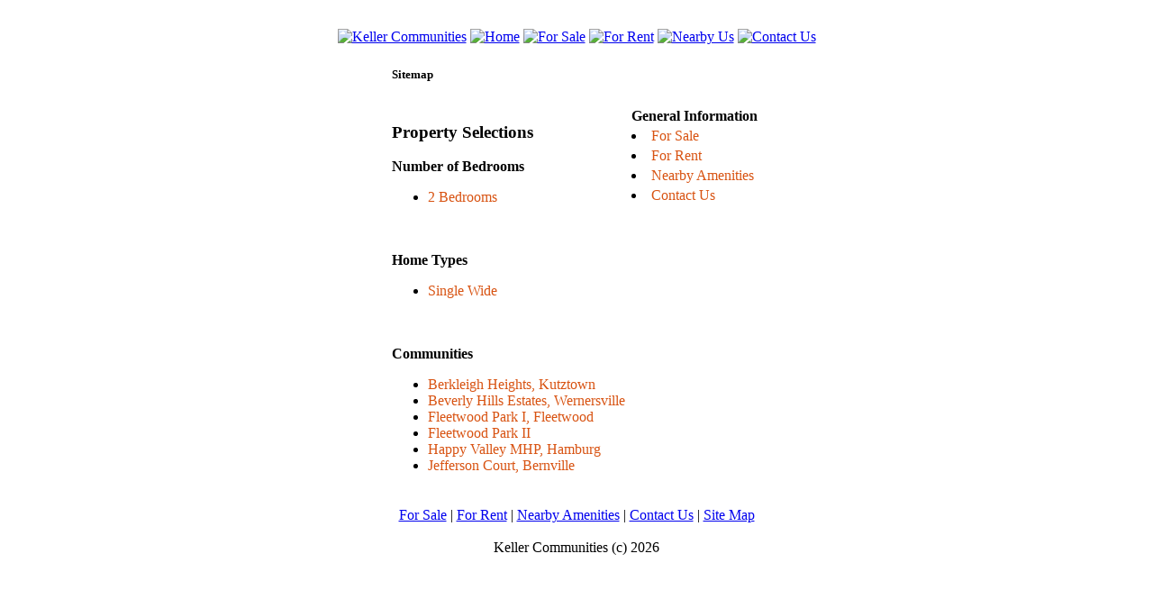

--- FILE ---
content_type: text/html
request_url: https://kellerhousingcommunitiespa.com/sitemap.asp
body_size: 7807
content:

<!DOCTYPE html PUBLIC "-//W3C//DTD XHTML 1.0 Transitional//EN"
"http://www.w3.org/TR/xhtml1/DTD/xhtml1-transitional.dtd">
<html xmlns="http://www.w3.org/1999/xhtml">

<head>
	
	<meta http-equiv="content-type" content="text/html;charset=utf-8" />
	<META HTTP-EQUIV="description" CONTENT="Welcome to Wm. J. Keller Manufactured Housing Communities and Sales, specialists in 55 & older age-restricted adult communities. Enjoy an affordable, one-level, easy-to-care-for manufactured home in a retirement environment for less money than renting an equivalent apartment or condo.">
	<META HTTP-EQUIV="keywords" CONTENT="Keller Communities, Keller, Keller Communities CPA, 55 and Older Housing, adult communities, age-restircted communities, manufactured housing, Berks County PA, PA, Manufactured homes Pennsylvania, Pennsylvania, homes for sale, homes for rent, condos">
	<style type="text/css">@import url("common/style.css");</style>
	<script src="js/jquery-1.11.0.min.js"></script>
	<script src="js/lightbox.min.js"></script>
	<link href="css/lightbox.css" rel="stylesheet" />
	<link rel="stylesheet" type="text/css" href="common/contentslider.css" />
			<script type="text/javascript" src="common/contentslider.js">
			/***********************************************
			* Featured Content Slider- (c) Dynamic Drive DHTML code library (www.dynamicdrive.com)
			* This notice MUST stay intact for legal use
			* Visit Dynamic Drive at http://www.dynamicdrive.com/ for this script and 100s more
			***********************************************/
			</script>	
			<script type="text/javascript">	
							function swap(imgname, imgsrc){
								 document.images[imgname].src=imgsrc
							}
			</script>
</head>

<body>
<title>About Us at Keller Manufactured Housing Communities & Sales, PA</title>

<div align="center"> 
		<div class="navigation_logo">
		 <table align='center' width='1030' ><tr><td align='right' width='100%'>
 <a href="listing.asp?type=C" style="text-decoration: none; border-bottom: 1px solid #FFFFFF"><font color='white'>Commercial Properties for Rent</font></a> 
 </td></tr></table> 
	
		
		   <a href="index.asp"><img src="images/logo.jpg" alt="Keller Communities" border="0" /></a>
			 <!-- 
			 <a href="about.asp"><img src="images/btn1.jpg" alt="About Us" border="0" name="COMPANY" id="COMPANY" onmouseover="swap('COMPANY','images/btn1_on.jpg');" onmouseout="swap('COMPANY', 'images/btn1.jpg');"/></a>
			 -->
			  <a href="index.asp"><img src="images/home_off.jpg" alt="Home" border="0" name="home" id="home" onmouseover="swap('home','images/home_on.jpg');" onmouseout="swap('home', 'images/home_off.jpg');"/></a>
			 <a href="listing.asp?type=S"><img src="images/btn2.jpg" alt="For Sale" border="0" name="SALE" id="SALE" onmouseover="swap('SALE','images/btn2_on.jpg');" onmouseout="swap('SALE', 'images/btn2.jpg');"  /></a>
			 <a href="listing.asp?type=R"><img src="images/btn3.jpg" alt="For Rent" border="0" name="RENT" id="RENT" onmouseover="swap('RENT','images/btn3_on.jpg');" onmouseout="swap('RENT', 'images/btn3.jpg');" /></a>
			 <a href="nearby.asp"><img src="images/btn6_new.jpg" alt="Nearby Us" border="0" name="AREA" id="AREA" onmouseover="swap('AREA','images/btn6_new_on.jpg');" onmouseout="swap('AREA', 'images/btn6_new.jpg');" /></a>
			<a href="contact.asp"> <img src="images/btn6.jpg" alt="Contact Us" border="0" name="CONTACT" id="CONTACT" onmouseover="swap('CONTACT','images/btn6_on.jpg');" onmouseout="swap('CONTACT', 'images/btn6.jpg');" /></a>
		</div>
    <div class="border_color">
				<div class="container">
<table>
    <tr>
        <td colspan='3'>
            <h5>
                Sitemap</h5>
        </td>
    </tr>
    <tr valign='top'>
        <td valign='top'>
            <h3>
                Property Selections</h3>
            <div class="float_left">
                <b>Number of Bedrooms</b>
                <ul>
                    <li><A href='listing.asp?bedrooms=2' style='text-decoration: none;'><font color='#d85312'>2 Bedrooms</font></a></li>
                </ul>
            </div>
            <br />
            <br />
            <div class="float_left">
                <b>Home Types</b>
                <ul>
                    <li><A href='listing.asp?home_type=Single Wide' style='text-decoration: none;'><font color='#d85312'>Single Wide </font></a></li>
                </ul>
            </div>
            <br />
            <br />
            <div class="float_left">
                <b>Communities</b>
                <ul>
                    <li><A href='listing.asp?comm=Berkleigh Heights, Kutztown' style='text-decoration: none;'><font color='#d85312'>Berkleigh Heights, Kutztown </font></a></li><li><A href='listing.asp?comm=Beverly Hills Estates, Wernersville' style='text-decoration: none;'><font color='#d85312'>Beverly Hills Estates, Wernersville </font></a></li><li><A href='listing.asp?comm=Fleetwood Park I, Fleetwood' style='text-decoration: none;'><font color='#d85312'>Fleetwood Park I, Fleetwood </font></a></li><li><A href='listing.asp?comm=Fleetwood Park II' style='text-decoration: none;'><font color='#d85312'>Fleetwood Park II </font></a></li><li><A href='listing.asp?comm=Happy Valley MHP, Hamburg' style='text-decoration: none;'><font color='#d85312'>Happy Valley MHP, Hamburg </font></a></li><li><A href='listing.asp?comm=Jefferson Court, Bernville' style='text-decoration: none;'><font color='#d85312'>Jefferson Court, Bernville </font></a></li>
                </ul>
            </div>
        </td>
        <td valign='top'>
        <table><tr><td colspan='3'>
         <b>General Information</b>
        </td></tr><tr><td> 
            <li><a href="listing.asp?type=S" style='text-decoration: none;'><font color='#d85312'>For Sale</a></li>
            </td></tr><tr><td>  <li><a href="listing.asp?type=R" style='text-decoration: none;'><font color='#d85312'>
                For Rent</a></li> </td></tr><tr><td>  <li><a href="nearby.asp" style='text-decoration: none;'><font color='#d85312'>Nearby Amenities</a> </li></td></tr><tr><td>  
                <li><a href="contact.asp" style='text-decoration: none;'><font color='#d85312'>Contact Us</a></li> 
            <br />
            <br />
            </td></tr></table>
        </td>
    </tr>
</table>

						<br clear="all" />
						
				</div>
		</div>
		<div class="footer">
		  <a href="listing.asp?type=S">For Sale</a>   |   <a href="listing.asp?type=R">For Rent</a>   |   <a href="nearby.asp">Nearby Amenities</a>   |   <a href="contact.asp">Contact Us</a>   |   <a href="sitemap.asp">Site Map</a> <br /> <br />
		
		Keller Communities  (c) 2026 
		
		</div>
		
		<script type="text/javascript">

		    var _gaq = _gaq || [];
		    _gaq.push(['_setAccount', 'UA-30540133-1']);
		    _gaq.push(['_trackPageview']);

		    (function() {
		        var ga = document.createElement('script'); ga.type = 'text/javascript'; ga.async = true;
		        ga.src = ('https:' == document.location.protocol ? 'https://ssl' : 'http://www') + '.google-analytics.com/ga.js';
		        var s = document.getElementsByTagName('script')[0]; s.parentNode.insertBefore(ga, s);
		    })();

</script>
<!-- bxSlider Javascript file -->
<script src="js/jquery.bxslider.min.js"></script>
<!-- bxSlider CSS file -->
<link href="lib/jquery.bxslider.css" rel="stylesheet" />
            <script type="text/javascript">
                $(document).ready(function ()
                {
                    $('.bxslider').bxSlider({
                        auto: true,
                        autoControls: true,
                        randomStart: true,
                        autoControls: false,
                        pager: false
                    });
               });
             </script>


</div>
</body>
</html>

--- FILE ---
content_type: text/html
request_url: https://kellerhousingcommunitiespa.com/lib/jquery.bxslider.css
body_size: 12658
content:

<!DOCTYPE html PUBLIC "-//W3C//DTD XHTML 1.0 Transitional//EN"
"http://www.w3.org/TR/xhtml1/DTD/xhtml1-transitional.dtd">
<html xmlns="http://www.w3.org/1999/xhtml">

<head>
	
	<meta http-equiv="content-type" content="text/html;charset=utf-8" />
	<META HTTP-EQUIV="description" CONTENT="Welcome to Wm. J. Keller Manufactured Housing Communities and Sales, specialists in 55 & older age-restricted adult communities. Enjoy an affordable, one-level, easy-to-care-for manufactured home in a retirement environment for less money than renting an equivalent apartment or condo.">
	<META HTTP-EQUIV="keywords" CONTENT="Keller Communities, Keller, Keller Communities CPA, 55 and Older Housing, adult communities, age-restircted communities, manufactured housing, Berks County PA, PA, Manufactured homes Pennsylvania, Pennsylvania, homes for sale, homes for rent, condos">
	<style type="text/css">@import url("common/style.css");</style>
	<script src="js/jquery-1.11.0.min.js"></script>
	<script src="js/lightbox.min.js"></script>
	<link href="css/lightbox.css" rel="stylesheet" />
	<link rel="stylesheet" type="text/css" href="common/contentslider.css" />
			<script type="text/javascript" src="common/contentslider.js">
			/***********************************************
			* Featured Content Slider- (c) Dynamic Drive DHTML code library (www.dynamicdrive.com)
			* This notice MUST stay intact for legal use
			* Visit Dynamic Drive at http://www.dynamicdrive.com/ for this script and 100s more
			***********************************************/
			</script>	
			<script type="text/javascript">	
							function swap(imgname, imgsrc){
								 document.images[imgname].src=imgsrc
							}
			</script>
</head>

<body>
<title>Keller Manufactured Housing Communities & Sales, PA</title>

<div align="center"> 
		<div class="navigation_logo">
		 <table align='center' width='1030' ><tr><td align='right' width='100%'>
 <a href="listing.asp?type=C" style="text-decoration: none; border-bottom: 1px solid #FFFFFF"><font color='white'>Commercial Properties for Rent</font></a> 
 </td></tr></table> 
	
		
		   <a href="index.asp"><img src="images/logo.jpg" alt="Keller Communities" border="0" /></a>
			 <!-- 
			 <a href="about.asp"><img src="images/btn1.jpg" alt="About Us" border="0" name="COMPANY" id="COMPANY" onmouseover="swap('COMPANY','images/btn1_on.jpg');" onmouseout="swap('COMPANY', 'images/btn1.jpg');"/></a>
			 -->
			  <a href="index.asp"><img src="images/home_off.jpg" alt="Home" border="0" name="home" id="home" onmouseover="swap('home','images/home_on.jpg');" onmouseout="swap('home', 'images/home_off.jpg');"/></a>
			 <a href="listing.asp?type=S"><img src="images/btn2.jpg" alt="For Sale" border="0" name="SALE" id="SALE" onmouseover="swap('SALE','images/btn2_on.jpg');" onmouseout="swap('SALE', 'images/btn2.jpg');"  /></a>
			 <a href="listing.asp?type=R"><img src="images/btn3.jpg" alt="For Rent" border="0" name="RENT" id="RENT" onmouseover="swap('RENT','images/btn3_on.jpg');" onmouseout="swap('RENT', 'images/btn3.jpg');" /></a>
			 <a href="nearby.asp"><img src="images/btn6_new.jpg" alt="Nearby Us" border="0" name="AREA" id="AREA" onmouseover="swap('AREA','images/btn6_new_on.jpg');" onmouseout="swap('AREA', 'images/btn6_new.jpg');" /></a>
			<a href="contact.asp"> <img src="images/btn6.jpg" alt="Contact Us" border="0" name="CONTACT" id="CONTACT" onmouseover="swap('CONTACT','images/btn6_on.jpg');" onmouseout="swap('CONTACT', 'images/btn6.jpg');" /></a>
		</div>
    <div class="border_color">
				<div class="container">

<table><tr><td>
 <!--Inner content DIVs should always carry "contentdiv" CSS class-->
<!--Pagination DIV should always carry "paginate-SLIDERID" CSS class-->


<div id="slider1" class="sliderwrapper">

<div class='contentdiv'><table cellpadding='4' cellspacing='0' border='0'><tr><td align='left' valign='top'><a href='property.asp?id=107035'><img src='https://www.cnysource.com/document/107035_1.jpg' alt='Pre-Owned Burlington Single Wide, 14x70' width='635' border='0'/></a></td><td align='left' valign='top'></td></tr></table></div>


</div>
<div id="paginate-slider1" class="pagination">

</div>
<script type="text/javascript">

featuredcontentslider.init({
	id: "slider1",  //id of main slider DIV
	contentsource: ["inline", ""],  //Valid values: ["inline", ""] or ["ajax", "path_to_file"]
	toc: "#increment",  //Valid values: "#increment", "markup", ["label1", "label2", etc]
	nextprev: ["", ""],  //labels for "prev" and "next" links. Set to "" to hide.
	revealtype: "click", //Behavior of pagination links to reveal the slides: "click" or "mouseover"
	enablefade: [true, 0.2],  //[true/false, fadedegree]
	autorotate: [true, 6000],  //[true/false, pausetime]
	onChange: function(previndex, curindex){  //event handler fired whenever script changes slide
		//previndex holds index of last slide viewed b4 current (1=1st slide, 2nd=2nd etc)
		//curindex holds index of currently shown slide (1=1st slide, 2nd=2nd etc)
	}
})

</script>
					<!--	<img src="images/slide_placer.jpg" alt="" class="float_left" width="635" height="470"/>	  -->
	</td><td>	<table><tr><td>
						
						
					    	<div class="gray_search">
	<form action='listing.asp'>
    						<h1>Find Your <b>Next Home</b></h1>
    						<h2>Communities located in Berks County, PA</h2>
    						 <div align="left">
										Square Feet:&nbsp;
        						<select name="sqft">
        								<option selected="selected">All</option>
        								<option value='750'>750-1000</option>
        								<option value='1000'>1000 - 1250</option>
        								<option value='1250'>1250 - 1500</option>
        								<option value='1500'>1500 Plus</option>
        						</select>
                    Type:
        						<select name="home_type">
												<option selected="selected">All</option>
												<option value='Single Wide'>Single Wide </option>
												
        						</select>
										Communities:
        						<select class="wide" name="comm">
        								<option selected="selected">All</option>
												
											<option value='Fleetwood Park I, Fleetwood'>Fleetwood Park I, Fleetwood</option><option value='Berkleigh Heights, Kutztown'>Berkleigh Heights, Kutztown</option><option value='Beverly Hills Estates, Wernersville'>Beverly Hills Estates, Wernersville</option><option value='Fleetwood Park II'>Fleetwood Park II</option><option value='Happy Valley MHP, Hamburg'>Happy Valley MHP, Hamburg</option><option value='Jefferson Court, Bernville'>Jefferson Court, Bernville</option>
        						</select><br />
										Bedrooms:&nbsp;&nbsp;&nbsp;&nbsp;&nbsp;&nbsp;<select class="wide" name="bedrooms">
        								<option selected="selected">All</option>
        								<option value='2'>2 Bedrooms</option>
        						</select><br />
    						 </div>
    						 <div align="right">
    						 <input type="submit" value='Search' />
    						 </form>
    						 			<!--<img src="images/search_btn.jpg" alt="Search" border='0' />
    						 			<a href="#">Map Search</a> -->
    						 </div>
						</div><div class="gray_address">
						 <h1><img src="images/keller_communities.jpg" alt="Keller Communities" /></h1><br />
						 WM. J. Keller Manufactured Housing Communities &amp; Sales<br />
						 1342 Richmond Rd.<br />
						 Fleetwood, PA 19522<br />
		 				 Phone: 610-944-7696<br />
						 Fax: 610-944-7697<br /><br />
						 
						 <a href="mailto:kellermfghousing@aol.com">kellermfghousing@aol.com</a>
						 
						</div>
						<a href='listing.asp?type=C'><div class="properties_for_rent">
						<h2>Commercial Properties</h2>
						<img src="images/for_rent_placeholder.gif" alt="Placeholder" width='50' />
						</div></a>
						
						</td></tr></table>
</td></tr></table>
						<br clear="all" />	
						<div class="welcome">
						     <img src="images/keys.jpg" alt="Keys" width="45" class="image"/>
								 <h1>&nbsp;Welcome to Our Site</h1>
								<p>Welcome to Wm. J. Keller Manufactured Housing Communities and Sales--specialists in 55 &amp; older age-restricted adult communities.</p>

								<p>Enjoy an affordable, one-level, easy-to-care-for manufactured home in a retirement environment for less money than renting an equivalent apartment/condo.</p>  

								<p>Take the opportunity to live among friendly residents with your values and not be concerned with who will be residing above, next to, or below you in an apartment/condo complex.</p>

								<p>Our 60 year old, 3 generation family business is highly experienced in all aspects of manufactured housing allowing us to make your purchase a pleasant experience.  Thank you for visiting our web-site.</p>



<h3>Property Selections</h3>
<div class="float_left">
<b>Number of Bedrooms</b>
<ul>
<li><A href='listing.asp?bedrooms=2' style='text-decoration: none;'><font color='#d85312'>2 Bedrooms</font></a></li>
</ul>
 
									
									</div>
									<div class="float_left">
									<b>Home Types</b>
									<ul>
											<li><A href='listing.asp?home_type=Single Wide' style='text-decoration: none;'><font color='#d85312'>Single Wide </font></a></li>
									</ul>		
									</div>
									
									
									
									
									<div class="float_left">
									<b>Communities</b>
									<ul>
											<li><A href='listing.asp?comm=Berkleigh Heights, Kutztown' style='text-decoration: none;'><font color='#d85312'>Berkleigh Heights, Kutztown </font></a></li><li><A href='listing.asp?comm=Beverly Hills Estates, Wernersville' style='text-decoration: none;'><font color='#d85312'>Beverly Hills Estates, Wernersville </font></a></li><li><A href='listing.asp?comm=Fleetwood Park I, Fleetwood' style='text-decoration: none;'><font color='#d85312'>Fleetwood Park I, Fleetwood </font></a></li><li><A href='listing.asp?comm=Fleetwood Park II' style='text-decoration: none;'><font color='#d85312'>Fleetwood Park II </font></a></li><li><A href='listing.asp?comm=Happy Valley MHP, Hamburg' style='text-decoration: none;'><font color='#d85312'>Happy Valley MHP, Hamburg </font></a></li><li><A href='listing.asp?comm=Jefferson Court, Bernville' style='text-decoration: none;'><font color='#d85312'>Jefferson Court, Bernville </font></a></li>
									</ul>
									
									
									
									
									<br /><br />
									
									<img src='images/bbb.jpg' width='160' />
									<br /><br />
									<img src='images/pmha.png' width='160' />
									</div>
									
									
									
									
									
									
									
									
									
									
									
									
									
									
						</div>
						
						 <div class="featured_homes">
						    <h1>Our Featured Homes</h1>
						 
						 <table><tr><td align='left' valign='top'><table background='images/placer.jpg' cellspacing='3' cellpadding='5'><tr><td background='images/placer.jpg'><a href='property.asp?id=107035'><img src='https://www.cnysource.com/document/107035_1.jpg' alt='Pre-Owned Burlington Single Wide, 14x70' width='150' border='0'/></a></td></tr></table></td></table>			
						 </div>

						<br clear="all" />
						
				</div>
		</div>
		<div class="footer">
		  <a href="listing.asp?type=S">For Sale</a>   |   <a href="listing.asp?type=R">For Rent</a>   |   <a href="nearby.asp">Nearby Amenities</a>   |   <a href="contact.asp">Contact Us</a>   |   <a href="sitemap.asp">Site Map</a> <br /> <br />
		
		Keller Communities  (c) 2026 
		
		</div>
		
		<script type="text/javascript">

		    var _gaq = _gaq || [];
		    _gaq.push(['_setAccount', 'UA-30540133-1']);
		    _gaq.push(['_trackPageview']);

		    (function() {
		        var ga = document.createElement('script'); ga.type = 'text/javascript'; ga.async = true;
		        ga.src = ('https:' == document.location.protocol ? 'https://ssl' : 'http://www') + '.google-analytics.com/ga.js';
		        var s = document.getElementsByTagName('script')[0]; s.parentNode.insertBefore(ga, s);
		    })();

</script>
<!-- bxSlider Javascript file -->
<script src="js/jquery.bxslider.min.js"></script>
<!-- bxSlider CSS file -->
<link href="lib/jquery.bxslider.css" rel="stylesheet" />
            <script type="text/javascript">
                $(document).ready(function ()
                {
                    $('.bxslider').bxSlider({
                        auto: true,
                        autoControls: true,
                        randomStart: true,
                        autoControls: false,
                        pager: false
                    });
               });
             </script>


</div>
</body>
</html>